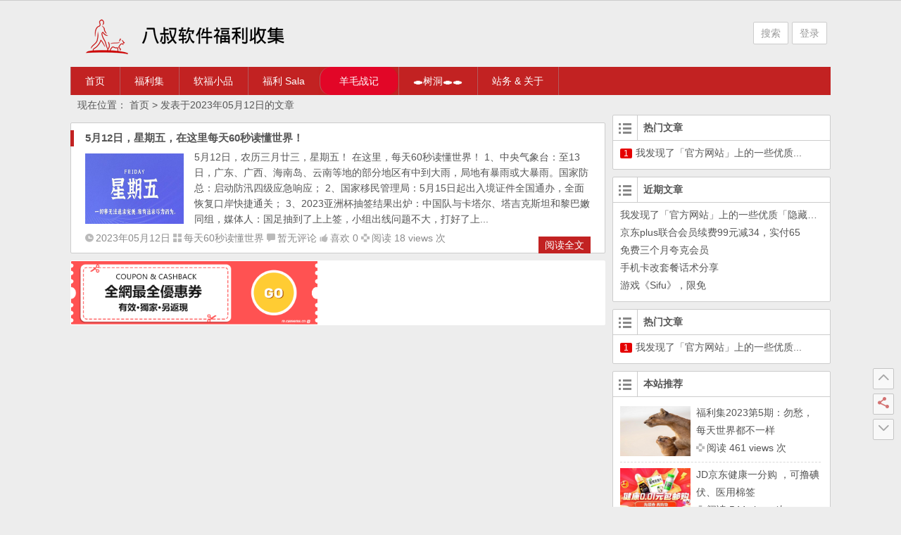

--- FILE ---
content_type: text/html; charset=UTF-8
request_url: https://www.careerss.cn/archives/date/2023/05/12
body_size: 8370
content:
<!DOCTYPE html>
<html lang="zh-Hans">
<head>
<meta charset="UTF-8">
<meta name="viewport" content="width=device-width initial-scale=1.0, user-scalable=yes">
<meta http-equiv="Cache-Control" content="no-transform" />
<meta http-equiv="Cache-Control" content="no-siteapp" />
<title>2023年5月12日所有文章 | 八叔软件福利收集</title>
<link rel="shortcut icon" href="https://www.careerss.cn/wp-content/themes/Ality/img/favicon.ico">
<link rel="apple-touch-icon" sizes="114x114" href="https://www.careerss.cn/wp-content/themes/Ality/img/favicon.png" />
<link rel="profile" href="https://gmpg.org/xfn/11">
<link rel="pingback" href="https://www.careerss.cn/xmlrpc.php">
<!--[if lt IE 9]><script src="https://www.careerss.cn/wp-content/themes/Ality/js/html5-css3.js"></script><![endif]-->
<!--[if lt IE 8]><link rel="stylesheet" href="https://www.careerss.cn/wp-content/themes/Ality/css/ie7/ie7.css" /><![endif]-->
<!--[if lt IE 7]><script src="https://www.careerss.cn/wp-content/themes/Ality/js/ie6.js" type="text/javascript"></script><![endif]-->
<meta name='robots' content='max-image-preview:large' />
<link rel='stylesheet' id='wp-block-library-css' href='https://www.careerss.cn/wp-includes/css/dist/block-library/style.min.css?ver=6.6.4' type='text/css' media='all' />
<style id='classic-theme-styles-inline-css' type='text/css'>
/*! This file is auto-generated */
.wp-block-button__link{color:#fff;background-color:#32373c;border-radius:9999px;box-shadow:none;text-decoration:none;padding:calc(.667em + 2px) calc(1.333em + 2px);font-size:1.125em}.wp-block-file__button{background:#32373c;color:#fff;text-decoration:none}
</style>
<style id='global-styles-inline-css' type='text/css'>
:root{--wp--preset--aspect-ratio--square: 1;--wp--preset--aspect-ratio--4-3: 4/3;--wp--preset--aspect-ratio--3-4: 3/4;--wp--preset--aspect-ratio--3-2: 3/2;--wp--preset--aspect-ratio--2-3: 2/3;--wp--preset--aspect-ratio--16-9: 16/9;--wp--preset--aspect-ratio--9-16: 9/16;--wp--preset--color--black: #000000;--wp--preset--color--cyan-bluish-gray: #abb8c3;--wp--preset--color--white: #ffffff;--wp--preset--color--pale-pink: #f78da7;--wp--preset--color--vivid-red: #cf2e2e;--wp--preset--color--luminous-vivid-orange: #ff6900;--wp--preset--color--luminous-vivid-amber: #fcb900;--wp--preset--color--light-green-cyan: #7bdcb5;--wp--preset--color--vivid-green-cyan: #00d084;--wp--preset--color--pale-cyan-blue: #8ed1fc;--wp--preset--color--vivid-cyan-blue: #0693e3;--wp--preset--color--vivid-purple: #9b51e0;--wp--preset--gradient--vivid-cyan-blue-to-vivid-purple: linear-gradient(135deg,rgba(6,147,227,1) 0%,rgb(155,81,224) 100%);--wp--preset--gradient--light-green-cyan-to-vivid-green-cyan: linear-gradient(135deg,rgb(122,220,180) 0%,rgb(0,208,130) 100%);--wp--preset--gradient--luminous-vivid-amber-to-luminous-vivid-orange: linear-gradient(135deg,rgba(252,185,0,1) 0%,rgba(255,105,0,1) 100%);--wp--preset--gradient--luminous-vivid-orange-to-vivid-red: linear-gradient(135deg,rgba(255,105,0,1) 0%,rgb(207,46,46) 100%);--wp--preset--gradient--very-light-gray-to-cyan-bluish-gray: linear-gradient(135deg,rgb(238,238,238) 0%,rgb(169,184,195) 100%);--wp--preset--gradient--cool-to-warm-spectrum: linear-gradient(135deg,rgb(74,234,220) 0%,rgb(151,120,209) 20%,rgb(207,42,186) 40%,rgb(238,44,130) 60%,rgb(251,105,98) 80%,rgb(254,248,76) 100%);--wp--preset--gradient--blush-light-purple: linear-gradient(135deg,rgb(255,206,236) 0%,rgb(152,150,240) 100%);--wp--preset--gradient--blush-bordeaux: linear-gradient(135deg,rgb(254,205,165) 0%,rgb(254,45,45) 50%,rgb(107,0,62) 100%);--wp--preset--gradient--luminous-dusk: linear-gradient(135deg,rgb(255,203,112) 0%,rgb(199,81,192) 50%,rgb(65,88,208) 100%);--wp--preset--gradient--pale-ocean: linear-gradient(135deg,rgb(255,245,203) 0%,rgb(182,227,212) 50%,rgb(51,167,181) 100%);--wp--preset--gradient--electric-grass: linear-gradient(135deg,rgb(202,248,128) 0%,rgb(113,206,126) 100%);--wp--preset--gradient--midnight: linear-gradient(135deg,rgb(2,3,129) 0%,rgb(40,116,252) 100%);--wp--preset--font-size--small: 13px;--wp--preset--font-size--medium: 20px;--wp--preset--font-size--large: 36px;--wp--preset--font-size--x-large: 42px;--wp--preset--spacing--20: 0.44rem;--wp--preset--spacing--30: 0.67rem;--wp--preset--spacing--40: 1rem;--wp--preset--spacing--50: 1.5rem;--wp--preset--spacing--60: 2.25rem;--wp--preset--spacing--70: 3.38rem;--wp--preset--spacing--80: 5.06rem;--wp--preset--shadow--natural: 6px 6px 9px rgba(0, 0, 0, 0.2);--wp--preset--shadow--deep: 12px 12px 50px rgba(0, 0, 0, 0.4);--wp--preset--shadow--sharp: 6px 6px 0px rgba(0, 0, 0, 0.2);--wp--preset--shadow--outlined: 6px 6px 0px -3px rgba(255, 255, 255, 1), 6px 6px rgba(0, 0, 0, 1);--wp--preset--shadow--crisp: 6px 6px 0px rgba(0, 0, 0, 1);}:where(.is-layout-flex){gap: 0.5em;}:where(.is-layout-grid){gap: 0.5em;}body .is-layout-flex{display: flex;}.is-layout-flex{flex-wrap: wrap;align-items: center;}.is-layout-flex > :is(*, div){margin: 0;}body .is-layout-grid{display: grid;}.is-layout-grid > :is(*, div){margin: 0;}:where(.wp-block-columns.is-layout-flex){gap: 2em;}:where(.wp-block-columns.is-layout-grid){gap: 2em;}:where(.wp-block-post-template.is-layout-flex){gap: 1.25em;}:where(.wp-block-post-template.is-layout-grid){gap: 1.25em;}.has-black-color{color: var(--wp--preset--color--black) !important;}.has-cyan-bluish-gray-color{color: var(--wp--preset--color--cyan-bluish-gray) !important;}.has-white-color{color: var(--wp--preset--color--white) !important;}.has-pale-pink-color{color: var(--wp--preset--color--pale-pink) !important;}.has-vivid-red-color{color: var(--wp--preset--color--vivid-red) !important;}.has-luminous-vivid-orange-color{color: var(--wp--preset--color--luminous-vivid-orange) !important;}.has-luminous-vivid-amber-color{color: var(--wp--preset--color--luminous-vivid-amber) !important;}.has-light-green-cyan-color{color: var(--wp--preset--color--light-green-cyan) !important;}.has-vivid-green-cyan-color{color: var(--wp--preset--color--vivid-green-cyan) !important;}.has-pale-cyan-blue-color{color: var(--wp--preset--color--pale-cyan-blue) !important;}.has-vivid-cyan-blue-color{color: var(--wp--preset--color--vivid-cyan-blue) !important;}.has-vivid-purple-color{color: var(--wp--preset--color--vivid-purple) !important;}.has-black-background-color{background-color: var(--wp--preset--color--black) !important;}.has-cyan-bluish-gray-background-color{background-color: var(--wp--preset--color--cyan-bluish-gray) !important;}.has-white-background-color{background-color: var(--wp--preset--color--white) !important;}.has-pale-pink-background-color{background-color: var(--wp--preset--color--pale-pink) !important;}.has-vivid-red-background-color{background-color: var(--wp--preset--color--vivid-red) !important;}.has-luminous-vivid-orange-background-color{background-color: var(--wp--preset--color--luminous-vivid-orange) !important;}.has-luminous-vivid-amber-background-color{background-color: var(--wp--preset--color--luminous-vivid-amber) !important;}.has-light-green-cyan-background-color{background-color: var(--wp--preset--color--light-green-cyan) !important;}.has-vivid-green-cyan-background-color{background-color: var(--wp--preset--color--vivid-green-cyan) !important;}.has-pale-cyan-blue-background-color{background-color: var(--wp--preset--color--pale-cyan-blue) !important;}.has-vivid-cyan-blue-background-color{background-color: var(--wp--preset--color--vivid-cyan-blue) !important;}.has-vivid-purple-background-color{background-color: var(--wp--preset--color--vivid-purple) !important;}.has-black-border-color{border-color: var(--wp--preset--color--black) !important;}.has-cyan-bluish-gray-border-color{border-color: var(--wp--preset--color--cyan-bluish-gray) !important;}.has-white-border-color{border-color: var(--wp--preset--color--white) !important;}.has-pale-pink-border-color{border-color: var(--wp--preset--color--pale-pink) !important;}.has-vivid-red-border-color{border-color: var(--wp--preset--color--vivid-red) !important;}.has-luminous-vivid-orange-border-color{border-color: var(--wp--preset--color--luminous-vivid-orange) !important;}.has-luminous-vivid-amber-border-color{border-color: var(--wp--preset--color--luminous-vivid-amber) !important;}.has-light-green-cyan-border-color{border-color: var(--wp--preset--color--light-green-cyan) !important;}.has-vivid-green-cyan-border-color{border-color: var(--wp--preset--color--vivid-green-cyan) !important;}.has-pale-cyan-blue-border-color{border-color: var(--wp--preset--color--pale-cyan-blue) !important;}.has-vivid-cyan-blue-border-color{border-color: var(--wp--preset--color--vivid-cyan-blue) !important;}.has-vivid-purple-border-color{border-color: var(--wp--preset--color--vivid-purple) !important;}.has-vivid-cyan-blue-to-vivid-purple-gradient-background{background: var(--wp--preset--gradient--vivid-cyan-blue-to-vivid-purple) !important;}.has-light-green-cyan-to-vivid-green-cyan-gradient-background{background: var(--wp--preset--gradient--light-green-cyan-to-vivid-green-cyan) !important;}.has-luminous-vivid-amber-to-luminous-vivid-orange-gradient-background{background: var(--wp--preset--gradient--luminous-vivid-amber-to-luminous-vivid-orange) !important;}.has-luminous-vivid-orange-to-vivid-red-gradient-background{background: var(--wp--preset--gradient--luminous-vivid-orange-to-vivid-red) !important;}.has-very-light-gray-to-cyan-bluish-gray-gradient-background{background: var(--wp--preset--gradient--very-light-gray-to-cyan-bluish-gray) !important;}.has-cool-to-warm-spectrum-gradient-background{background: var(--wp--preset--gradient--cool-to-warm-spectrum) !important;}.has-blush-light-purple-gradient-background{background: var(--wp--preset--gradient--blush-light-purple) !important;}.has-blush-bordeaux-gradient-background{background: var(--wp--preset--gradient--blush-bordeaux) !important;}.has-luminous-dusk-gradient-background{background: var(--wp--preset--gradient--luminous-dusk) !important;}.has-pale-ocean-gradient-background{background: var(--wp--preset--gradient--pale-ocean) !important;}.has-electric-grass-gradient-background{background: var(--wp--preset--gradient--electric-grass) !important;}.has-midnight-gradient-background{background: var(--wp--preset--gradient--midnight) !important;}.has-small-font-size{font-size: var(--wp--preset--font-size--small) !important;}.has-medium-font-size{font-size: var(--wp--preset--font-size--medium) !important;}.has-large-font-size{font-size: var(--wp--preset--font-size--large) !important;}.has-x-large-font-size{font-size: var(--wp--preset--font-size--x-large) !important;}
:where(.wp-block-post-template.is-layout-flex){gap: 1.25em;}:where(.wp-block-post-template.is-layout-grid){gap: 1.25em;}
:where(.wp-block-columns.is-layout-flex){gap: 2em;}:where(.wp-block-columns.is-layout-grid){gap: 2em;}
:root :where(.wp-block-pullquote){font-size: 1.5em;line-height: 1.6;}
</style>
<link rel='stylesheet' id='style-css' href='https://www.careerss.cn/wp-content/themes/Ality/style.css?ver=2016.2.20' type='text/css' media='all' />
<link rel='stylesheet' id='mediaqueries-css' href='https://www.careerss.cn/wp-content/themes/Ality/css/mediaqueries.css?ver=1.0' type='text/css' media='all' />
<script type="text/javascript" src="https://www.careerss.cn/wp-content/themes/Ality/js/jquery.min.js?ver=1.10.1" id="jquery.min-js"></script>
<script type="text/javascript" src="https://www.careerss.cn/wp-content/themes/Ality/js/script.js?ver=1.0" id="script-js"></script>
<link rel="https://api.w.org/" href="https://www.careerss.cn/wp-json/" /><!-- Analytics by WP Statistics v14.10.1 - https://wp-statistics.com/ -->
<style type="text/css">.recentcomments a{display:inline !important;padding:0 !important;margin:0 !important;}</style><style type="text/css" id="custom-background-css">
body.custom-background { background-color: #ededed; }
</style>
	<link rel="icon" href="https://image.careerss.cn/wp-content/uploads/2019/02/cropped-512-512-1-1-32x32.png" sizes="32x32" />
<link rel="icon" href="https://image.careerss.cn/wp-content/uploads/2019/02/cropped-512-512-1-1-192x192.png" sizes="192x192" />
<link rel="apple-touch-icon" href="https://image.careerss.cn/wp-content/uploads/2019/02/cropped-512-512-1-1-180x180.png" />
<meta name="msapplication-TileImage" content="https://image.careerss.cn/wp-content/uploads/2019/02/cropped-512-512-1-1-270x270.png" />
		<style type="text/css" id="wp-custom-css">
				body#tinymce {
   fontfamily: Arial, sansserif;
   fontsize: 16px;
}


/* Highlighted menu */
.highlighted-menu
{
background: #e20627;
border-radius: 16px;
padding: 0px 7px;
line-height: 50px;
}		</style>
		</head>
<body class="archive date custom-background">
<div id="page" class="page-site">
	<div id="header-top">
		<nav id="top-nav" class="main-nav">
			<div class="home_h"><i class="icon-home_h"><a href="https://www.careerss.cn" title="返回首页"></a></i></div>
						<div class="clear"></div>
		</nav>
	</div>
	<div id="simple-top">
	<a id="simple-menu" href="#sidr"><i class="icon-simple-menu"></i></a>
	</div>
		<header id="header">
			<div class="header-clear"></div>
			<div class="main-header">
				
 <hgroup class="logo-main">
<div class="h1logo" ><a href="https://www.careerss.cn/"> <img src="https://www.careerss.cn/wp-content/themes/Ality/img/logo.png" title="" alt="八叔软件福利收集"> </a>
</div> </hgroup>
				<div id="set-main">
	<div id="nav-search">
		<a class="menu-search" href="#">搜索</a>
	</div>
	<div id="nav-login">
		<a href="#login" class="flatbtn" id="login-main" >登录</a>	</div>
</div>									<div id="bulletin_div" class="bulletin_div">
	<div id="bulletin_begin">
		<ul>
								</ul>
	</div>
	<div id="bulletin_end"></div>
</div>
<script type="text/javascript">ScrollImgLeft();</script>							</div>
			<div class="clear"></div>
			<nav id="site-nav" class="main-nav">
				<div class="menu-%e5%85%ab%e5%8f%94%e7%9a%84%e8%bd%af%e4%bb%b6%e5%92%8c%e7%a6%8f%e5%88%a9%e6%94%b6%e9%9b%86-container"><ul id="menu-%e5%85%ab%e5%8f%94%e7%9a%84%e8%bd%af%e4%bb%b6%e5%92%8c%e7%a6%8f%e5%88%a9%e6%94%b6%e9%9b%86" class="menu"><li id="menu-item-271" class="menu-item menu-item-type-custom menu-item-object-custom menu-item-home menu-item-271"><a href="https://www.careerss.cn">首页</a></li>
<li id="menu-item-6730" class="menu-item menu-item-type-taxonomy menu-item-object-category menu-item-6730"><a href="https://www.careerss.cn/archives/category/fuli/%e5%be%ae%e7%ac%91%e6%90%ac%e7%a0%96">福利集</a></li>
<li id="menu-item-273" class="menu-item menu-item-type-taxonomy menu-item-object-category menu-item-273"><a href="https://www.careerss.cn/archives/category/fuli/soft">软福小品</a></li>
<li id="menu-item-274" class="menu-item menu-item-type-taxonomy menu-item-object-category menu-item-274"><a href="https://www.careerss.cn/archives/category/fuli/sala">福利 Sala</a></li>
<li id="menu-item-9061" class="highlighted-menu menu-item menu-item-type-taxonomy menu-item-object-category menu-item-9061"><a href="https://www.careerss.cn/archives/category/%e7%ba%bf%e6%8a%a5001">羊毛战记</a></li>
<li id="menu-item-272" class="menu-item menu-item-type-post_type menu-item-object-page menu-item-272"><a href="https://www.careerss.cn/%e6%a0%91%e6%b4%9e">&#x1f573;树洞&#x1f573;&#x1f573;</a></li>
<li id="menu-item-8300" class="menu-item menu-item-type-post_type menu-item-object-page menu-item-8300"><a href="https://www.careerss.cn/%e5%8f%91%e6%94%be">站务 &#038; 关于</a></li>
</ul></div>				<ul><li class="fill"></li></ul>
			</nav>
			<!-- #site-nav -->
			<div class="clear"></div>
		</header>
		<!-- #header -->

	<div id="main" class="wrapper">
		<div id="search-main">
			<div id="searchbar">
	<form method="get" id="searchform" action="https://www.careerss.cn/">
		<div><input type="text" value="" name="s" id="s" placeholder="输入搜索内容" required />
		<input type="submit" id="searchsubmit" value="搜索" />
		</div>
	</form>
</div>			<form action="https://zhannei.baidu.com/cse/search" target="_blank">
	<input type="hidden" value="13990212363819901122" name="s">
	<input type="hidden" value="1" name="entry">
	<input class="swap_value" placeholder="请输入关键词" name="q">
	<input type="submit" class="submit" name="submit" id="searchsubmit" value="百度">
</form>		</div>

		<nav class="crumbs">现在位置： <a title="返回首页" href="https://www.careerss.cn">首页</a> &gt; 发表于2023年05月12日的文章</nav>
				<div id="primary" class="site-content">
			<div id="sticky-cat">
			<div class="clear"></div>
</div>		<div class="primary-site">
							<article id="post-6105" class="post-6105 post type-post status-publish format-standard hentry category-60miao">
	<section class="content" onMouseOut="this.className='content'" onMouseOver="this.className='content-m'">
				<header class="entry-header">
			<div class="title-heavy"></div>
			<h2 class="entry-title"><a href="https://www.careerss.cn/archives/6105" rel="bookmark" title="详细阅读 5月12日，星期五，在这里每天60秒读懂世界！">5月12日，星期五，在这里每天60秒读懂世界！</a></h2>
		</header>
		<!-- .entry-header -->
		<div class="entry-content">
							<figure class="thumbnail">
					<a href="https://www.careerss.cn/archives/6105" rel="bookmark" title="5月12日，星期五，在这里每天60秒读懂世界！">
<img class="home-thumb" src="https://www.careerss.cn/60s/20230512.jpg" alt="5月12日，星期五，在这里每天60秒读懂世界！" />
</a>
				</figure>
						<div class="entry-site">
									

5月12日，农历三月廿三，星期五！
在这里，每天60秒读懂世界！
1、中央气象台：至13日，广东、广西、海南岛、云南等地的部分地区有中到大雨，局地有暴雨或大暴雨。国家防总：启动防汛四级应急响应；
2、国家移民管理局：5月15日起出入境证件全国通办，全面恢复口岸快捷通关；
3、2023亚洲杯抽签结果出炉：中国队与卡塔尔、塔吉克斯坦和黎巴嫩同组，媒体人：国足抽到了上上签，小组出线问题不大，打好了上...								<div class="clear"></div>
			</div>
			<div class="clear"></div>
			<div class="entry-meta">
				<span class="meta-site">
					<span class="date"><i class="icon-date"></i>2023年05月12日</span>
					<span class="cat"><i class="icon-cat"></i><a href="https://www.careerss.cn/archives/category/60miao" rel="category tag">每天60秒读懂世界</a></span>
					<span class="comment"><i class="icon-comment"></i><a href="https://www.careerss.cn/archives/6105#respond">暂无评论</a></span>
					<i class="icon-zan"></i>喜欢
0					<span class="views"><i class="icon-views"></i>阅读 18 views 次</span>									</span>
				<span class="entry-more"><a href="https://www.careerss.cn/archives/6105" rel="bookmark" title="共 1482字 阅读全文">阅读全文</a></span>
			</div>
			<!-- .entry-meta -->
		</div>
		<!-- .entry-content -->
	</section>
	<!-- #content -->
</article>



												<div id="g-posts">
	<div class="g-posts-main g-main" style="text-align: center;">
		<a href="https://quan.careerss.cn"><img src="https://www.careerss.cn/wp-content/uploads/2022/01/0.png" alt="找来优惠券" width="350" 
/></a><br>	</div>
</div>							
												</div>
	</div>
<!-- #primary -->
<div id="sidebar" class="widget-area">
					<aside id="hot_post-3" class="widget widget_hot_post"><h3 class="widget-title"><p><i class="icon-st"></i></p>热门文章</h3>
<div id="hot_post_widget">
	<ul>
	     
	    <li><span class='li-icon li-icon-1'>1</span><a href="https://www.careerss.cn/archives/9673">我发现了「官方网站」上的一些优质...</a></li>	    			</ul>
</div>

<div class="clear"></div></aside>				<div class="sidebar-roll">
			
		<aside id="recent-posts-3" class="widget widget_recent_entries">
		<h3 class="widget-title"><p><i class="icon-st"></i></p>近期文章</h3>
		<ul>
											<li>
					<a href="https://www.careerss.cn/archives/9673">我发现了「官方网站」上的一些优质「隐藏资源」</a>
									</li>
											<li>
					<a href="https://www.careerss.cn/archives/9636">京东plus联合会员续费99元减34，实付65</a>
									</li>
											<li>
					<a href="https://www.careerss.cn/archives/9630">免费三个月夸克会员</a>
									</li>
											<li>
					<a href="https://www.careerss.cn/archives/9627">手机卡改套餐话术分享</a>
									</li>
											<li>
					<a href="https://www.careerss.cn/archives/9620">游戏《Sifu》，限免</a>
									</li>
					</ul>

		<div class="clear"></div></aside><aside id="hot_post-11" class="widget widget_hot_post"><h3 class="widget-title"><p><i class="icon-st"></i></p>热门文章</h3>
<div id="hot_post_widget">
	<ul>
	     
	    <li><span class='li-icon li-icon-1'>1</span><a href="https://www.careerss.cn/archives/9673">我发现了「官方网站」上的一些优质...</a></li>	    			</ul>
</div>

<div class="clear"></div></aside><aside id="hot_commend-2" class="widget widget_hot_commend"><h3 class="widget-title"><p><i class="icon-st"></i></p>本站推荐</h3>
<div id="hot" class="hot_commend">
	<ul>
					<li>
				<figure class="thumbnail">
					<a href="https://www.careerss.cn/archives/5592" rel="bookmark" title="福利集2023第5期：勿愁，每天世界都不一样">
<img class="home-thumb" src="https://image.careerss.cn/20230314/Fq527CDeRg-0o7u_HF5Exwnmy6H9.jpeg " alt="福利集2023第5期：勿愁，每天世界都不一样" />
</a>
				</figure>
				<div class="hot-title"><a href="https://www.careerss.cn/archives/5592" rel="bookmark" title="福利集2023第5期：勿愁，每天世界都不一样">福利集2023第5期：勿愁，每天世界都不一样</a></div>
				<div class="views"><i class="icon-views"></i>阅读 461 views 次</div>			</li>
					<li>
				<figure class="thumbnail">
					<a href="https://www.careerss.cn/archives/8979" rel="bookmark" title="JD京东健康一分购 ，可撸碘伏、医用棉签">
<img width="150" height="107" src="https://image.careerss.cn/wp-content/uploads/2024/09/360截图20240921224736772-280x200.jpg" class="attachment-thumbnail size-thumbnail wp-post-image" alt="JD京东健康一分购 ，可撸碘伏、医用棉签" decoding="async" loading="lazy" /></a>
				</figure>
				<div class="hot-title"><a href="https://www.careerss.cn/archives/8979" rel="bookmark" title="JD京东健康一分购 ，可撸碘伏、医用棉签">JD京东健康一分购 ，可撸碘伏、医用棉签</a></div>
				<div class="views"><i class="icon-views"></i>阅读 544 views 次</div>			</li>
					<li>
				<figure class="thumbnail">
					<a href="https://www.careerss.cn/archives/8662" rel="bookmark" title="福利集2024第4期：中秋快乐之新天长地久之男大当恋女大当爱">
<img class="home-thumb" src="https://image.careerss.cn/wp-content/uploads/2024/09/Pasted-3.jpg" alt="福利集2024第4期：中秋快乐之新天长地久之男大当恋女大当爱" />
</a>
				</figure>
				<div class="hot-title"><a href="https://www.careerss.cn/archives/8662" rel="bookmark" title="福利集2024第4期：中秋快乐之新天长地久之男大当恋女大当爱">福利集2024第4期：中秋快乐之新天长地久之男大当恋女大当爱</a></div>
				<div class="views"><i class="icon-views"></i>阅读 473 views 次</div>			</li>
					<li>
				<figure class="thumbnail">
					<a href="https://www.careerss.cn/archives/9210" rel="bookmark" title="JD美妆一分购 ，9.01减9，11减10，可撸芦荟胶、中筒袜、维E尿素霜、护手霜">
<img width="150" height="107" src="https://image.careerss.cn/wp-content/uploads/2024/09/Pasted-24-280x200.jpg" class="attachment-thumbnail size-thumbnail wp-post-image" alt="JD美妆一分购 ，9.01减9，11减10，可撸芦荟胶、中筒袜、维E尿素霜、护手霜" decoding="async" loading="lazy" /></a>
				</figure>
				<div class="hot-title"><a href="https://www.careerss.cn/archives/9210" rel="bookmark" title="JD美妆一分购 ，9.01减9，11减10，可撸芦荟胶、中筒袜、维E尿素霜、护手霜">JD美妆一分购 ，9.01减9，11减10，可撸芦荟胶、中筒袜、维E尿素霜、护手霜</a></div>
				<div class="views"><i class="icon-views"></i>阅读 312 views 次</div>			</li>
				<div class="clear"></div>
	</ul>
</div>

<div class="clear"></div></aside>		</div>
	</div>
<div class="clear"></div><div id="links">
	<ul>
		<li><a href="https://quan.careerss.cn/" rel="friend noopener" title="神奇优惠券工具" target="_blank">找来优惠券</a></li>
<li><a href="https://www.sharedbk.com/" rel="colleague noopener" target="_blank">共享博客</a></li>
<li><a href="https://www.baozangzhinan.com" rel="colleague noopener" target="_blank">宝藏指南</a></li>
<li><a href="https://www.ihvps.com/" rel="noopener" target="_blank">爱狐站长</a></li>
		<li><a href="https://www.careerss.cn/boostlink" title="友情链接">更多链接</a></li>
	</ul>
	<div class="clear"></div>
</div>

<footer id="footer">
	<div class="site-info">
		Copyright &copy; 八叔软件福利收集  保留所有权利.&nbsp;&nbsp;
		<span class="info-add">
			Theme&nbsp;&nbsp;<a title="主题设计：知更鸟" href="https://zmingcx.com" target="_blank">Ality</a>
			<script>
var _hmt = _hmt || [];
(function() {
  var hm = document.createElement("script");
  hm.src = "https://hm.baidu.com/hm.js?3e1efdf9901481ee55ce1a971cac031c";
  var s = document.getElementsByTagName("script")[0]; 
  s.parentNode.insertBefore(hm, s);
})();
</script>
			<a href="https://beian.miit.gov.cn/" target="_blank">吉ICP备19000713号-1</a>		</span>
	</div>
	<!-- .site-info -->
<div id="sidr" style="display: none;"><a id="simple-menu-s" href="#sidr"><i class="icon-close"></i></a><div class="menu-%e5%85%ab%e5%8f%94%e7%9a%84%e8%bd%af%e4%bb%b6%e5%92%8c%e7%a6%8f%e5%88%a9%e6%94%b6%e9%9b%86-container"><ul id="menu-%e5%85%ab%e5%8f%94%e7%9a%84%e8%bd%af%e4%bb%b6%e5%92%8c%e7%a6%8f%e5%88%a9%e6%94%b6%e9%9b%86-1" class="menu"><li class="menu-item menu-item-type-custom menu-item-object-custom current-menu-item menu-item-home menu-item-271"><a href="https://www.careerss.cn">首页</a></li>
<li class="menu-item menu-item-type-taxonomy menu-item-object-category menu-item-6730"><a href="https://www.careerss.cn/archives/category/fuli/%e5%be%ae%e7%ac%91%e6%90%ac%e7%a0%96">福利集</a></li>
<li class="menu-item menu-item-type-taxonomy menu-item-object-category menu-item-273"><a href="https://www.careerss.cn/archives/category/fuli/soft">软福小品</a></li>
<li class="menu-item menu-item-type-taxonomy menu-item-object-category menu-item-274"><a href="https://www.careerss.cn/archives/category/fuli/sala">福利 Sala</a></li>
<li class="highlighted-menu menu-item menu-item-type-taxonomy menu-item-object-category menu-item-9061"><a href="https://www.careerss.cn/archives/category/%e7%ba%bf%e6%8a%a5001">羊毛战记</a></li>
<li class="menu-item menu-item-type-post_type menu-item-object-page menu-item-272"><a href="https://www.careerss.cn/%e6%a0%91%e6%b4%9e">&#x1f573;树洞&#x1f573;&#x1f573;</a></li>
<li class="menu-item menu-item-type-post_type menu-item-object-page menu-item-8300"><a href="https://www.careerss.cn/%e5%8f%91%e6%94%be">站务 &#038; 关于</a></li>
</ul></div></div>

<div id="login">
	<h1>用户登录 &#8260; <a href="https://www.careerss.cn/wp-login.php?action=register">注册</a></h1>
	<form action="https://www.careerss.cn/wp-login.php?redirect_to=https%3A%2F%2Fwww.careerss.cn%2Farchives%2F9210" method="post" id="loginform">
		<fieldset id="inputs">
			<input id="username" type="text"  name="log" id="log" placeholder="名称" required>
			<input id="password" type="password" name="pwd" id="pwd" placeholder="密码" required>
		</fieldset>
		<fieldset id="actions">
		<input type="submit" id="submit" value="登录">
		<input type="hidden" name="redirect_to" value="/archives/date/2023/05/12" />
		<label><input type="checkbox" name="rememberme" id="modlogn_remember" value="yes"  checked="checked" alt="Remember Me" >记住登录信息</label>
		</fieldset>
	</form>
</div>
<ul id="scroll">
	<li><a class="scroll_t" title="返回顶部"><i class="icon-scroll_t"></i></a></li>
			<li><a href="#share" id="share-main" title="分享"><i class="icon-share"></i></a></li>
	
		<li><a class="scroll_b" title="转到底部"><i class="icon-scroll_b"></i></a></li>
</ul>
<div id="share">
	<h4>分享到：</h4>
	<div class="bdsharebuttonbox">
		<a title="分享到QQ空间" href="#" class="icon-qzone" class="bds_qzone" data-cmd="qzone"></a>
		<a title="分享到新浪微博" href="#" class="icon-tsina" class="bds_tsina" data-cmd="tsina"></a>
		<a title="分享到腾讯微博" href="#" class="icon-tqq" class="bds_tqq" data-cmd="tqq"></a>
		<a title="分享到人人网" href="#" class="icon-renren" class="bds_renren" data-cmd="renren"></a>
		<a title="分享到微信" href="#" class="icon-weixin" class="bds_weixin" data-cmd="weixin"></a>
		<a href="#" class="icon-more" class="bds_more" data-cmd="more"></a>
	</div>
</div>
<script>window._bd_share_config={"common":{"bdSnsKey":{},"bdText":"","bdMini":"2","bdMiniList":false,"bdPic":"","bdStyle":"1","bdSize":"16"},"share":{"bdSize":16}};with(document)0[(getElementsByTagName('head')[0]||body).appendChild(createElement('script')).src='https://bdimg.share.baidu.com/static/api/js/share.js?v=89860593.js?cdnversion='+~(-new Date()/36e5)];</script>
</footer>
<!-- #footer -->
</div><!-- #main -->
</div><!-- #page -->
<script type="text/javascript">
    document.onkeydown = chang_page;function chang_page(e) {
        var e = e || event,
        keycode = e.which || e.keyCode;
        if (keycode == 33 || keycode == 37) location = 'https://www.careerss.cn/archives/date/2023/05/12';
        if (keycode == 34 || keycode == 39) location = 'https://www.careerss.cn/archives/date/2023/05/12/page/2';
    }
</script>
			<script type="text/javascript">
				SetCookie( 'dx_current_page', window.location.href );
				function SetCookie(name,value)
				{  
					var Days = 1;
					var exp  = new Date();
					exp.setTime(exp.getTime() + Days*24*60*60*1000);  
					document.cookie = name + "="+ escape (value) + ";path=/"; 
				} 
			</script>
	<script type="text/javascript" src="https://www.careerss.cn/wp-content/themes/Ality/js/jquery.sidr.min.js?ver=1.2.1" id="jquery.sidr.min-js"></script>
<script type="text/javascript" id="wp-statistics-tracker-js-extra">
/* <![CDATA[ */
var WP_Statistics_Tracker_Object = {"requestUrl":"https:\/\/www.careerss.cn\/wp-json\/wp-statistics\/v2","ajaxUrl":"https:\/\/www.careerss.cn\/wp-admin\/admin-ajax.php","hitParams":{"wp_statistics_hit":1,"source_type":"archive","source_id":0,"search_query":"","signature":"661913b9004f2bd8ae55250f32d10720","endpoint":"hit"},"onlineParams":{"wp_statistics_hit":1,"source_type":"archive","source_id":0,"search_query":"","signature":"661913b9004f2bd8ae55250f32d10720","endpoint":"online"},"option":{"userOnline":"1","consentLevel":"","dntEnabled":"","bypassAdBlockers":"","isWpConsentApiActive":false,"trackAnonymously":false,"isPreview":false},"jsCheckTime":"60000"};
/* ]]> */
</script>
<script type="text/javascript" src="https://www.careerss.cn/wp-content/plugins/wp-statistics/assets/js/tracker.js?ver=14.10.1" id="wp-statistics-tracker-js"></script>
        <script type="text/javascript">
        $(document).ready(function(){
            var infinite_scroll = {
                loading: {
                    img: "https://www.careerss.cn/wp-content/themes/Ality/img/loading.gif",
                    msgText: "",
                    finishedMsg: "木有了！"
                },
                nextSelector:"#nav-below .nav-previous a",
                navSelector:"#nav-below",
                itemSelector:"article",
				maxPage:"7",
                contentSelector:".primary-site"
            };
            $( infinite_scroll.contentSelector ).infinitescroll( infinite_scroll );
        });
        </script>
        
</body>
</html>
<!-- Dynamic page generated in 0.549 seconds. -->
<!-- Cached page generated by WP-Super-Cache on 2026-01-18 18:59:22 -->

<!-- Super Cache dynamic page detected but late init not set. See the readme.txt for further details. -->
<!-- Dynamic Super Cache -->
<!-- Compression = gzip -->

--- FILE ---
content_type: text/css
request_url: https://www.careerss.cn/wp-content/themes/Ality/css/mediaqueries.css?ver=1.0
body_size: 1025
content:
/*
Media Queries Version: 1.0
*/

/** 等于或大于900px **/
@media screen and (min-width: 900px) {
	#simple-top {
		display: none;
	}
}
/** 等于或小于1080px **/
@media screen and (max-width: 1080px) {
	#top-nav {
		width: 100%;
	}
	#header, #main {
		width: 98%;
	}
	#primary {
		width: 68%;
	}
	#sidebar {
		width: 31%;
	}
	.sidebar-roll {
		width: 321px;
	}
}
/** 等于或小于1024px **/
@media screen and (max-width: 1024px) {
	#primary {
		width: 67%;
	}
	.entry-site {
		height: 110px;
		overflow: hidden;
	}
	.sticky-box, .sticky-box-m {
		_width: 49.7%;
	}
	#sidebar {
		width: 32%;
	}
	.sidebar-roll {
		display: none;
	}
}
/** 等于或小于1005px **/
@media screen and (max-width: 1005px) {
	#sidebar {
		width: 32%;
		overflow: hidden;
	}
}
/** 等于或小于900px **/
@media screen and (max-width: 900px) {
	#sidebar, #header-top {
		display: none;
	}
	#set-top {
		background: #fff;
		float: right;
		width: 80px;
		height: 30px;
		margin: 7px 0 0 0;
	}
	#set-top a {
		float: left;
		background: #fff;
		cursor: pointer;
		margin: 0 5px 0 0;
		padding: 4px 5px;
	}
	#set-top a:hover {
		background: #04a4cc;
		color: #fff;
	}
	.logo-simple {
		float: left;
		width: 80%;
		font-size: 17px;
	}
	.logo-x {
		background: url(../img/logo-x.png) no-repeat 0 9px;
		padding: 0 0 0 28px;
	}
	.logo-title {
		padding: 0 0 0 10px;
	}
	#set-main {
		margin: 0;
	}
	#primary {
		width: 100%;
	}
	.single-header h1 {
	    font-size: 18px;
	}
	.single-content p {
		font-size: 16px;
		line-height:160%;
	}
	.single-content h3, .single-content h2{
		font-size: 16px;
	}
	.single-content ul li,
	.single-content ol li {
		font-size: 16px;;
	}
	.thumbnail img {
		width: 106px;
		height: 76px;
	}
	#sidebar {
		float: left;
		width: 100%;
	}
	#header, .entry-meta .edit, #site-nav,.main-header #set-main, #top-nav, #links, .info-add, .fontsize {
		display: none;
	}
	.header-clear {
		height: 10px;
	}
	.widget_categories li,.widget_archive li, .widget_links li {
		width: 24%;
	}
}

/** 等于或小于650px **/
@media screen and (max-width: 650px) {
	#bulletin_div, .authorbio {
		display: none;
	}
	#single-widget .widget {
		width: 99.6%;
	}
	.crumbs {
		width: 90%;
	}
	.social-main {
		margin: 0;
	}
	.social-main span {
		width: 29%;
		margin: 5px;
	}
	.entry-meta .cat{
		display: none;
	}
}
/** 等于或大于550px **/
@media screen and (min-width: 550px) {
	.sticky-header .title-heavy  {
		display: none;
	}
}
/** 等于或小于550px **/
@media screen and (max-width: 550px) {
	.entry-content {
		height: 90px;
		overflow: hidden;
	}
	.thumbnail {
		width: 106px;
		height: 76px;
		margin: 9px 8px 0 0;
	    overflow: hidden;;
	}
	.thumbnail a img {
		width: 106px;
		height: 76px;
	}
	.entry-more, .comment-aux {
		display: none;
	}
	#sticky, #sticky-cat {
		margin-bottom: 0;
	}
	.sticky-box, .sticky-box-m {
		width: 99.6%;
		margin-bottom: 10px;
	}
	.sticky-box-m {
		border: 1px solid #04a4cc;
		transition: all 0.5s ease-in 0s;
	}
	.sticky-entry {
		height: 89px;
		overflow: hidden;
		text-overflow: ellipsis;
	}
	.sticky-thumbnail {
		width: 106px;
		height: 76px;
		margin: 9px 8px 0 0;
	    overflow: hidden;;
	}
	.sticky-thumbnail img {
		width: 106px;
		height: 76px;
	}
	.sticky-header h1 {
		margin: 0 -10px 5px -11px;
		padding: 0 0 0 13px;
		border-left: 5px solid #04a4cc;
	}
	.widget_categories li, .widget_archive li, .widget_links li {
		width: 50%;
	}
}
/** 等于或小于480px **/
@media screen and (max-width: 480px) {
	.entry-meta, .cat, .views, .edit {
		display: none;
	}
}
/*
Retina Ready
*/
@media all and (-webkit-min-device-pixel-ratio: 1.5) {
	.logo {
		background: url(../img/2x/logo@2x.png) no-repeat 0 center;
		background-size: 220px 53px;
	}
	.logo-x {
		background: url(../img/2x/logo-x@2x.png) no-repeat 0 center;
		background-size: 25px 23px;
	}
}